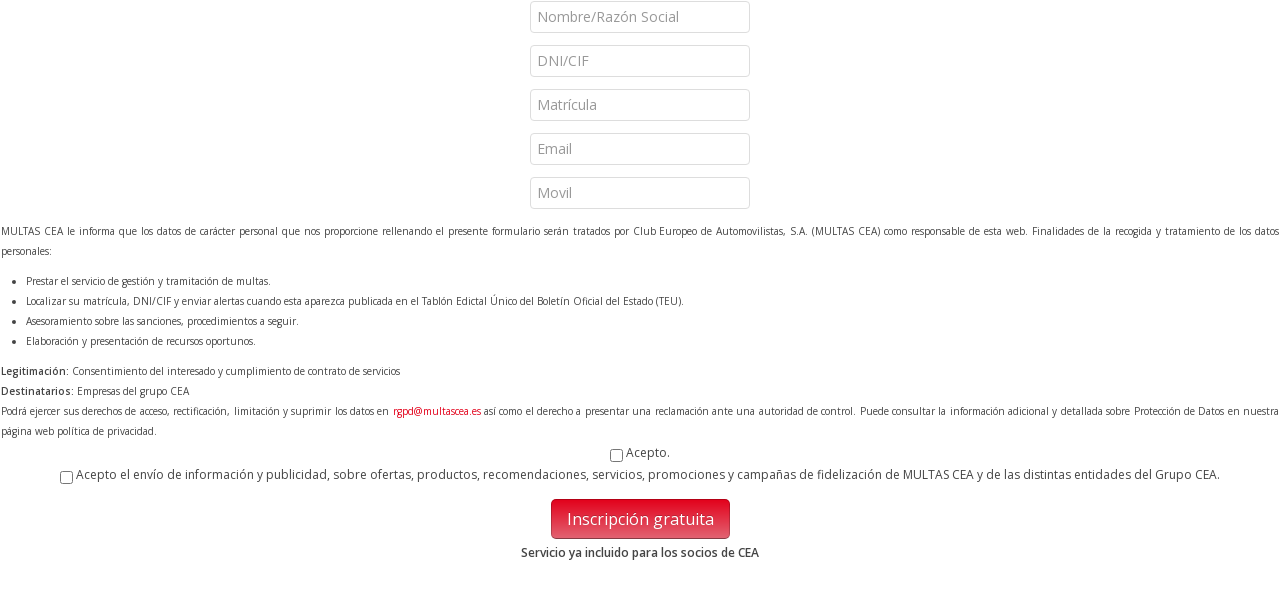

--- FILE ---
content_type: text/html; charset=utf-8
request_url: https://seguro.cea-online.es/registro_testra_multascea/registro_testra_movil.aspx
body_size: 5495
content:


<!DOCTYPE html>

<html xmlns="http://www.w3.org/1999/xhtml">
<head><meta name="viewport" content="width=device-width, initial-scale=1" /><title>

</title><link href="Content/theme.css" rel="stylesheet" /><link href="Content/bootstrap.css" rel="stylesheet" /><link href="Content/custom.css" rel="stylesheet" />
</head>
<body>
    <form name="aspnetForm" method="post" action="./registro_testra_movil.aspx" id="aspnetForm">
<div>
<input type="hidden" name="__VIEWSTATE" id="__VIEWSTATE" value="/[base64]/tdEWb427wndnr3MXOrBhi5tKT6XCkqQOsiThRO" />
</div>

<div>

	<input type="hidden" name="__VIEWSTATEGENERATOR" id="__VIEWSTATEGENERATOR" value="A82360FC" />
	<input type="hidden" name="__EVENTVALIDATION" id="__EVENTVALIDATION" value="/wEdAAknL91CTTVUbgCInqCEPi0xVgyq7CAEc+LPcMH1SR9J+fafBxrn5bZjFqj8yd/wBjaEso0cLg39OAZcchRr2ZOkV/W0gDAOkD+neJAATSx0O27tC0hfM1/TnWM5Ev9DofYbln8addaYHNrzxBJzz4JZ/RwhW9wVvw1TjqykGFCZTIQ2i2R+LX6qyWLwgEcZJQeQOLSWe7egPDJS3sGRG+WTCbQNi7W+IjMZcmYuNoPWBA==" />
</div>
    <div>
        
    <table style="text-align:center">
        <tr>
            <td>
                <input name="ctl00$ContentPlaceHolder1$txtNombre" type="text" id="ctl00_ContentPlaceHolder1_txtNombre" placeholder="Nombre/Razón Social" />
            </td>
        </tr>

        <tr>
            <td>
                <input name="ctl00$ContentPlaceHolder1$txtDNI" type="text" id="ctl00_ContentPlaceHolder1_txtDNI" placeholder="DNI/CIF" />
            </td>
        </tr>

        <tr>
            <td>
                <input name="ctl00$ContentPlaceHolder1$txtMatricula" type="text" id="ctl00_ContentPlaceHolder1_txtMatricula" placeholder="Matrícula" />
            </td>
        </tr>

        <tr>
            <td>
                <input name="ctl00$ContentPlaceHolder1$txtEmail" type="text" id="ctl00_ContentPlaceHolder1_txtEmail" placeholder="Email" />
            </td>
        </tr>

        <tr>
            <td>
                <input name="ctl00$ContentPlaceHolder1$txtMovil" type="text" id="ctl00_ContentPlaceHolder1_txtMovil" placeholder="Movil" />
            </td>
        </tr>
        <tr>
            <td>
                <div style="font-size: 10px;text-align:justify;">

                <p>MULTAS CEA le informa que los datos de carácter personal que nos proporcione rellenando el presente formulario serán tratados por Club Europeo de Automovilistas, S.A. (MULTAS CEA) como responsable de esta web. Finalidades de la recogida y tratamiento de los datos personales:</p>

                <ul>
                    <li>Prestar el servicio de gestión y tramitación de multas.</li>
                    <li>Localizar su matrícula, DNI/CIF y enviar alertas cuando esta aparezca publicada en el Tablón Edictal Único del Boletín Oficial del Estado (TEU).</li>
                    <li>Asesoramiento sobre las sanciones, procedimientos a seguir.</li>
                    <li>Elaboración y presentación de recursos oportunos.</li>
                </ul>

                <strong>Legitimación: </strong>Consentimiento del interesado y cumplimiento de contrato de servicios<br />
                <strong>Destinatarios: </strong>Empresas del grupo CEA<br/>
                Podrá ejercer sus derechos de acceso, rectificación, limitación y suprimir los datos en <a href="mailto:rgpd@multascea.es">rgpd@multascea.es</a> así como el derecho a presentar una reclamación ante una autoridad de control. Puede consultar la información adicional y detallada sobre Protección de Datos en nuestra página web política de privacidad.<br/>
                </div>
            </td>
        </tr>
    </table>

    <table style="font-size: 12px;text-align:center;width:100%">
        <tr>
            <td>
                <input id="ctl00_ContentPlaceHolder1_ChkCondiciones" type="checkbox" name="ctl00$ContentPlaceHolder1$ChkCondiciones" /> Acepto.
            </td>  
        </tr>
        <tr>
            <td>
                <input id="ctl00_ContentPlaceHolder1_chkNewsletter" type="checkbox" name="ctl00$ContentPlaceHolder1$chkNewsletter" /> Acepto el envío de información y publicidad, sobre ofertas, productos, recomendaciones, servicios, promociones y campañas de fidelización de MULTAS CEA y de las distintas entidades del Grupo CEA.
            </td>  
        </tr>
        <tr>
            <td><p /></td>
        </tr>
        <tr>
            <td style="text-align:center">
                <input type="submit" name="ctl00$ContentPlaceHolder1$cmdRegistro" value="Inscripción gratuita" id="ctl00_ContentPlaceHolder1_cmdRegistro" class="uk-button uk-button-primary uk-button-large" />
                <br />
            </td>
        </tr>
        <tr>
            <td style="text-align:center">
                <span id="ctl00_ContentPlaceHolder1_lblAviso" class="text-info"></span>
            </td>
        </tr>
        <tr>
            <td style="text-align:center"><strong>Servicio ya incluido para los socios de CEA</strong></td>
        </tr>

    </table>

    </div>
    </form>
</body>
</html>
